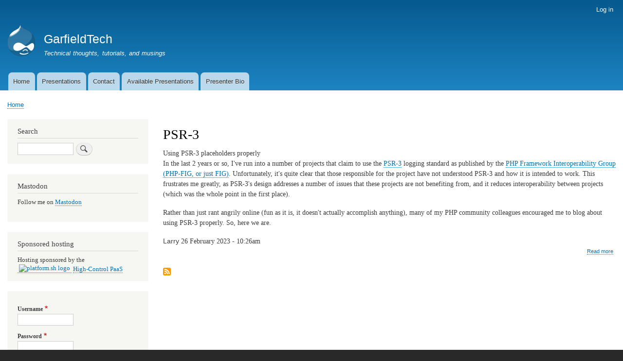

--- FILE ---
content_type: text/html; charset=UTF-8
request_url: https://www.garfieldtech.com/taxonomy/term/133
body_size: 15409
content:
<!DOCTYPE html>
<html lang="en" dir="ltr">
  <head>
    <meta charset="utf-8" />
<script async src="/sites/default/files/google_analytics/gtag.js?t8kbx2"></script>
<script>window.dataLayer = window.dataLayer || [];function gtag(){dataLayer.push(arguments)};gtag("js", new Date());gtag("set", "developer_id.dMDhkMT", true);gtag("config", "UA-4260803-2", {"groups":"default","anonymize_ip":true,"page_placeholder":"PLACEHOLDER_page_path","allow_ad_personalization_signals":false});</script>
<meta name="Generator" content="Drupal 9 (https://www.drupal.org)" />
<meta name="MobileOptimized" content="width" />
<meta name="HandheldFriendly" content="true" />
<meta name="viewport" content="width=device-width, initial-scale=1.0" />
<link rel="icon" href="/core/themes/bartik/favicon.ico" type="image/vnd.microsoft.icon" />
<link rel="alternate" type="application/rss+xml" title="PSR-3" href="https://www.garfieldtech.com/taxonomy/term/133/feed" />

    <title>PSR-3 | GarfieldTech</title>
    <link rel="stylesheet" media="all" href="/sites/default/files/css/css_f_MGmZ1Ex8S2_E6r8X9jmSm57nsPGLrfaSvHaMRPJ9E.css" />
<link rel="stylesheet" media="all" href="/sites/default/files/css/css_9ZgNktxhYtON7kKgBhk08QM4Qa4WPnua53gZ6AUUekw.css" />
<link rel="stylesheet" media="print" href="/sites/default/files/css/css_Z5jMg7P_bjcW9iUzujI7oaechMyxQTUqZhHJ_aYSq04.css" />

    
  </head>
  <body class="layout-one-sidebar layout-sidebar-first path-taxonomy">
        <a href="#main-content" class="visually-hidden focusable skip-link">
      Skip to main content
    </a>
    
      <div class="dialog-off-canvas-main-canvas" data-off-canvas-main-canvas>
    <div id="page-wrapper">
  <div id="page">
    <header id="header" class="header" role="banner">
      <div class="section layout-container clearfix">
          <div class="region region-secondary-menu">
    
<nav role="navigation" aria-labelledby="block-bartik-account-menu-menu" id="block-bartik-account-menu" class="block block-menu navigation menu--account">
            
  <h2 class="visually-hidden" id="block-bartik-account-menu-menu">User account menu</h2>
  

        <div class="content">
            <div class="menu-toggle-target menu-toggle-target-show" id="show-block-bartik-account-menu"></div>
      <div class="menu-toggle-target" id="hide-block-bartik-account-menu"></div>
      <a class="menu-toggle" href="#show-block-bartik-account-menu">Show &mdash; User account menu</a>
      <a class="menu-toggle menu-toggle--hide" href="#hide-block-bartik-account-menu">Hide &mdash; User account menu</a>
      
              <ul class="clearfix menu">
                    <li class="menu-item">
        <a href="/user/login" data-drupal-link-system-path="user/login">Log in</a>
              </li>
        </ul>
  


    </div>
  </nav>

  </div>

          <div class="clearfix region region-header">
    <div id="block-bartik-branding" class="clearfix site-branding block block-system block-system-branding-block">
  
    
        <a href="/" rel="home" class="site-branding__logo">
      <img src="/core/themes/bartik/logo.svg" alt="Home" />
    </a>
        <div class="site-branding__text">
              <div class="site-branding__name">
          <a href="/" rel="home">GarfieldTech</a>
        </div>
                    <div class="site-branding__slogan">Technical thoughts, tutorials, and musings</div>
          </div>
  </div>

  </div>

          <div class="region region-primary-menu">
    
<nav role="navigation" aria-labelledby="block-bartik-main-menu-menu" id="block-bartik-main-menu" class="block block-menu navigation menu--main">
            
  <h2 class="visually-hidden" id="block-bartik-main-menu-menu">Main navigation</h2>
  

        <div class="content">
            <div class="menu-toggle-target menu-toggle-target-show" id="show-block-bartik-main-menu"></div>
      <div class="menu-toggle-target" id="hide-block-bartik-main-menu"></div>
      <a class="menu-toggle" href="#show-block-bartik-main-menu">Show &mdash; Main navigation</a>
      <a class="menu-toggle menu-toggle--hide" href="#hide-block-bartik-main-menu">Hide &mdash; Main navigation</a>
      
              <ul class="clearfix menu">
                    <li class="menu-item">
        <a href="/" data-drupal-link-system-path="&lt;front&gt;">Home</a>
              </li>
                <li class="menu-item">
        <a href="http://presentations.garfieldtech.com/" title="Partial presentation index">Presentations</a>
              </li>
                <li class="menu-item">
        <a href="/contact" title="Contact me!" data-drupal-link-system-path="contact">Contact</a>
              </li>
                <li class="menu-item">
        <a href="/talks" data-drupal-link-system-path="node/293">Available Presentations</a>
              </li>
                <li class="menu-item">
        <a href="/bio" data-drupal-link-system-path="node/267">Presenter Bio</a>
              </li>
        </ul>
  


    </div>
  </nav>

  </div>

      </div>
    </header>
          <div class="highlighted">
        <aside class="layout-container section clearfix" role="complementary">
            <div class="region region-highlighted">
    <div data-drupal-messages-fallback class="hidden"></div>

  </div>

        </aside>
      </div>
            <div id="main-wrapper" class="layout-main-wrapper layout-container clearfix">
      <div id="main" class="layout-main clearfix">
          <div class="region region-breadcrumb">
    <div id="block-bartik-breadcrumbs" class="block block-system block-system-breadcrumb-block">
  
    
      <div class="content">
        <nav class="breadcrumb" role="navigation" aria-labelledby="system-breadcrumb">
    <h2 id="system-breadcrumb" class="visually-hidden">Breadcrumb</h2>
    <ol>
          <li>
                  <a href="/">Home</a>
              </li>
        </ol>
  </nav>

    </div>
  </div>

  </div>

        <main id="content" class="column main-content" role="main">
          <section class="section">
            <a id="main-content" tabindex="-1"></a>
              <div class="region region-content">
    <div id="block-bartik-page-title" class="block block-core block-page-title-block">
  
    
      <div class="content">
      

  <h1 class="title page-title">PSR-3</h1>


    </div>
  </div>
<div id="block-bartik-content" class="block block-system block-system-main-block">
  
    
      <div class="content">
      <div class="views-element-container"><div class="view view-taxonomy-term view-id-taxonomy_term view-display-id-page_1 js-view-dom-id-c322cd6eff5725cd79c09307068061f2b3e96045a02e9bea31f57e32b8306b10">
  
    
      <div class="view-header">
      <div id="taxonomy-term-133" class="taxonomy-term vocabulary-blog-topics">
  
    
  <div class="content">
    
  </div>
</div>

    </div>
      
      <div class="view-content">
          <div class="views-row"><span class="field field--name-title field--type-string field--label-hidden">Using PSR-3 placeholders properly</span>

            <div class="clearfix text-formatted field field--name-body field--type-text-with-summary field--label-hidden field__item"><p>In the last 2 years or so, I've run into a number of projects that claim to use the <a rel="noopener noreferrer" target="_blank" href="https://www.php-fig.org/psr/psr-3/">PSR-3</a> logging standard as published by the <a rel="noopener noreferrer" target="_blank" href="https://www.php-fig.org/">PHP Framework Interoperability Group (PHP-FIG, or just FIG)</a>.  Unfortunately, it's quite clear that those responsible for the project have not understood PSR-3 and how it is intended to work.  This frustrates me greatly, as PSR-3's design addresses a number of issues that these projects are not benefiting from, and it reduces interoperability between projects (which was the whole point in the first place).</p>
<p>Rather than just rant angrily online (fun as it is, it doesn't actually accomplish anything), many of my PHP community colleagues encouraged me to blog about using PSR-3 properly.  So, here we are.</p></div>
      <span class="field field--name-uid field--type-entity-reference field--label-hidden"><span>Larry</span></span>
<span class="field field--name-created field--type-created field--label-hidden">26 February 2023 - 10:26am</span>
  <div class="node__links">
    <ul class="links inline"><li class="node-readmore"><a href="/blog/psr-3-properly" rel="tag" title="Using PSR-3 placeholders properly" hreflang="en">Read more<span class="visually-hidden"> about Using PSR-3 placeholders properly</span></a></li></ul>  </div>
</div>

    </div>
  
      
              <div class="feed-icons">
      <a href="https://www.garfieldtech.com/taxonomy/term/133/feed" class="feed-icon">
  Subscribe to PSR-3
</a>

    </div>
  </div>
</div>

    </div>
  </div>

  </div>

          </section>
        </main>
                  <div id="sidebar-first" class="column sidebar">
            <aside class="section" role="complementary">
                <div class="region region-sidebar-first">
    <div class="search-block-form block block-search container-inline" data-drupal-selector="search-block-form" id="block-search-2" role="search">
  
      <h2>Search</h2>
    
      <div class="content container-inline">
      <form action="/search/node" method="get" id="search-block-form" accept-charset="UTF-8" class="search-form search-block-form">
  <div class="js-form-item form-item js-form-type-search form-type-search js-form-item-keys form-item-keys form-no-label">
      <label for="edit-keys" class="visually-hidden">Search</label>
        <input title="Enter the terms you wish to search for." data-drupal-selector="edit-keys" type="search" id="edit-keys" name="keys" value="" size="15" maxlength="128" class="form-search" />

        </div>
<div data-drupal-selector="edit-actions" class="form-actions js-form-wrapper form-wrapper" id="edit-actions"><input class="search-form__submit button js-form-submit form-submit" data-drupal-selector="edit-submit" type="submit" id="edit-submit" value="Search" />
</div>

</form>

    </div>
  </div>
<div id="block-mastodon" class="block block-block-content block-block-content9e29ff89-70f0-4063-a120-7fdd0a9cda2c">
  
      <h2>Mastodon</h2>
    
      <div class="content">
      
            <div class="clearfix text-formatted field field--name-body field--type-text-with-summary field--label-hidden field__item"><p>Follow me on <a href="https://phpc.social/@Crell" rel="me">Mastodon</a></p>
</div>
      
    </div>
  </div>
<div id="block-platformshbadge" class="block block-block-content block-block-content6ac0a4a2-d063-44c6-8d1a-faaebd73ea19">
  
      <h2>Sponsored hosting</h2>
    
      <div class="content">
      
            <div class="clearfix text-formatted field field--name-body field--type-text-with-summary field--label-hidden field__item"><div class="platform_sh_widget">Hosting sponsored by the <a title="platform.sh" href="http://platform.sh/?medium=referral&amp;utm_campaign=sponsored_sites&amp;utm_source=garfieldtech"><img class="platformsh-logo" src="https://platform.sh/images/logo-dark-2x.png" alt="platform.sh logo" style="padding: 0 3px 0 3px;height: 1.1em; vertical-align: text-bottom;" /></a> <a href="http://platform.sh/?medium=referral&amp;utm_campaign=sponsored_sites&amp;utm_source=garfieldtech">High-Control PaaS</a></div></div>
      
    </div>
  </div>
<div id="block-user-5" role="form" class="block block-user block-user-login-block">
  
    
      <div class="content">
      <form class="user-login-form" data-drupal-selector="user-login-form" action="/taxonomy/term/133?destination=/taxonomy/term/133" method="post" id="user-login-form" accept-charset="UTF-8">
  <div class="js-form-item form-item js-form-type-textfield form-type-textfield js-form-item-name form-item-name">
      <label for="edit-name" class="js-form-required form-required">Username</label>
        <input autocorrect="none" autocapitalize="none" spellcheck="false" data-drupal-selector="edit-name" type="text" id="edit-name" name="name" value="" size="15" maxlength="60" class="form-text required" required="required" aria-required="true" />

        </div>
<div class="js-form-item form-item js-form-type-password form-type-password js-form-item-pass form-item-pass">
      <label for="edit-pass" class="js-form-required form-required">Password</label>
        <input data-drupal-selector="edit-pass" type="password" id="edit-pass" name="pass" size="15" maxlength="128" class="form-text required" required="required" aria-required="true" />

        </div>
<input autocomplete="off" data-drupal-selector="form-oepjmmkx3afi-g9vkybqdobb4pwo7wg6nzvoa1yx2zm" type="hidden" name="form_build_id" value="form-OEPjMmKx3AfI_G9vKybqDoBb4Pwo7Wg6NzVoa1YX2ZM" />
<input data-drupal-selector="edit-user-login-form" type="hidden" name="form_id" value="user_login_form" />
<div data-drupal-selector="edit-actions" class="form-actions js-form-wrapper form-wrapper" id="edit-actions--2"><input data-drupal-selector="edit-submit" type="submit" id="edit-submit--2" name="op" value="Log in" class="button js-form-submit form-submit" />
</div>

</form>
<div class="item-list"><ul><li><a href="/user/password" title="Send password reset instructions via email." class="request-password-link">Reset your password</a></li></ul></div>
    </div>
  </div>

  </div>

            </aside>
          </div>
                      </div>
    </div>
        <footer class="site-footer">
      <div class="layout-container">
                          <div class="site-footer__bottom">
              <div class="region region-footer-fifth">
    
<nav role="navigation" aria-labelledby="block-bartik-footer-menu" id="block-bartik-footer" class="block block-menu navigation menu--footer">
            
  <h2 class="visually-hidden" id="block-bartik-footer-menu">Footer menu</h2>
  

        <div class="content">
            <div class="menu-toggle-target menu-toggle-target-show" id="show-block-bartik-footer"></div>
      <div class="menu-toggle-target" id="hide-block-bartik-footer"></div>
      <a class="menu-toggle" href="#show-block-bartik-footer">Show &mdash; Footer menu</a>
      <a class="menu-toggle menu-toggle--hide" href="#hide-block-bartik-footer">Hide &mdash; Footer menu</a>
      
              <ul class="clearfix menu">
                    <li class="menu-item">
        <a href="/contact" data-drupal-link-system-path="contact">Contact</a>
              </li>
        </ul>
  


    </div>
  </nav>

  </div>

          </div>
              </div>
    </footer>
  </div>
</div>

  </div>

    
    <script type="application/json" data-drupal-selector="drupal-settings-json">{"path":{"baseUrl":"\/","scriptPath":null,"pathPrefix":"","currentPath":"taxonomy\/term\/133","currentPathIsAdmin":false,"isFront":false,"currentLanguage":"en"},"pluralDelimiter":"\u0003","suppressDeprecationErrors":true,"google_analytics":{"account":"UA-4260803-2","trackOutbound":true,"trackMailto":true,"trackTel":true,"trackDownload":true,"trackDownloadExtensions":"7z|aac|arc|arj|asf|asx|avi|bin|csv|doc(x|m)?|dot(x|m)?|exe|flv|gif|gz|gzip|hqx|jar|jpe?g|js|mp(2|3|4|e?g)|mov(ie)?|msi|msp|pdf|phps|png|ppt(x|m)?|pot(x|m)?|pps(x|m)?|ppam|sld(x|m)?|thmx|qtm?|ra(m|r)?|sea|sit|tar|tgz|torrent|txt|wav|wma|wmv|wpd|xls(x|m|b)?|xlt(x|m)|xlam|xml|z|zip"},"ajaxTrustedUrl":{"form_action_p_pvdeGsVG5zNF_XLGPTvYSKCf43t8qZYSwcfZl2uzM":true,"\/search\/node":true},"user":{"uid":0,"permissionsHash":"0392a0894a62b743dffeb25b7389f1682e7271e33f9d80786cf62a4a2a539207"}}</script>
<script src="/sites/default/files/js/js_BKHJLOD_IyPLVTn1a8cYAKz42X7Bkc6F1z8yhapT4MA.js"></script>

  </body>
</html>
